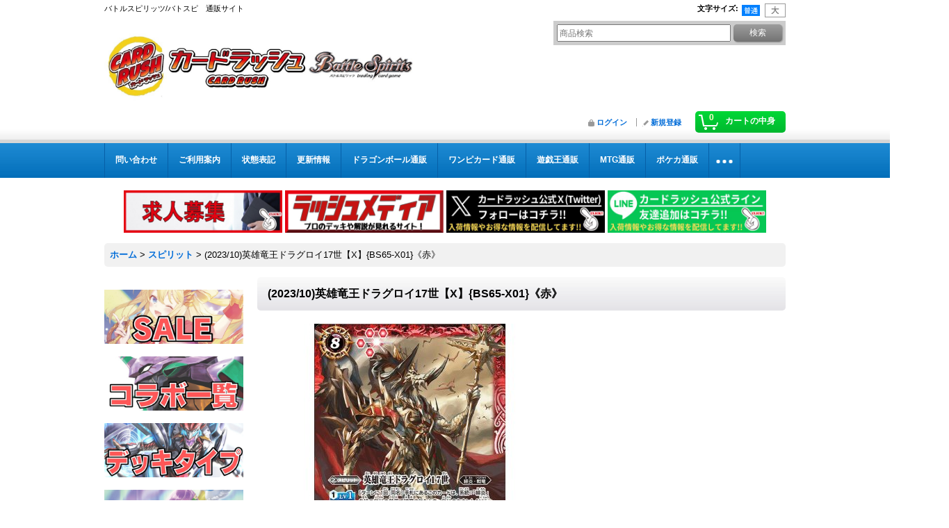

--- FILE ---
content_type: text/html; charset=UTF-8
request_url: https://www.cardrush-bs.jp/product/22200
body_size: 14798
content:
<!DOCTYPE html><html lang="ja">
<head prefix="og: http://ogp.me/ns# fb: http://ogp.me/ns/fb# product: http://ogp.me/ns/product#">
    <meta charset="utf-8" />
    <title>(2023/10)英雄竜王ドラグロイ17世【X】{BS65-X01}《赤》</title>
    <meta name="keywords" content="(2023/10)英雄竜王ドラグロイ17世【X】{BS65-X01}《赤》,バトルスピリッツ,バトスピ,bs" />
    <meta name="description" content="(2023/10)英雄竜王ドラグロイ17世【X】{BS65-X01}《赤》の販売ページです！バトスピ通販カードラッシュ！超超超激安販売中！" />
    <meta property="og:url" content="https://www.cardrush-bs.jp/product/22200" />
    <meta property="og:site_name" content="カードラッシュ[バトルスピリッツ]" />
    <meta property="og:title" content="(2023/10)英雄竜王ドラグロイ17世【X】{BS65-X01}《赤》" />
    <meta property="og:description" content="" />
    <meta property="og:type" content="product" />
    <meta property="og:image" content="https://www.cardrush-bs.jp/data/cardrush-bs/product/rush2023-08-21BS65-X01.jpg" />
    <meta property="product:price:amount" content="120" />
    <meta property="product:price:currency" content="JPY" />
    <meta property="product:product_link" content="https://www.cardrush-bs.jp/product/22200" />
    <meta name="twitter:card" content="summary_large_image">
    <meta name="thumbnail" content="https://www.cardrush-bs.jp/data/cardrush-bs/product/rush2023-08-21BS65-X01.jpg" />
    <link rel="alternate" type="application/rss+xml" title="RSS" href="https://www.cardrush-bs.jp/rss/rss.php" />
    <link rel="alternate" media="only screen and (max-width: 640px)" href="https://www.cardrush-bs.jp/phone/product/22200" />
    <link rel="canonical" href="https://www.cardrush-bs.jp/product/22200" />
    <link href="/res/layout001/style/public/font-awesome-4.7.0/css/font-awesome.min.css" rel="stylesheet" />
    <link href="https://www.cardrush-bs.jp/res/layout001/style/common.css?1698389121" rel="stylesheet" type="text/css" media="all" />
    <link href="https://www.cardrush-bs.jp/res/layout003/style/template.css?1811011534" rel="stylesheet" type="text/css" media="all" />
    <link href="https://www.cardrush-bs.jp/res/layout001/style/jquery.fancybox.css" rel="stylesheet" type="text/css" media="all" />
    <link href="https://www.cardrush-bs.jp/data/cardrush-bs/pc/20200316183819ce9981.css?1590127487" rel="stylesheet" type="text/css" media="all" />
    <script src="https://www.cardrush-bs.jp/res/layout003/js/public/jquery.js?v=420213"></script>
    <script src="https://www.cardrush-bs.jp/res/layout003/js/underscore.js?v=3"></script>
    <script src="https://www.cardrush-bs.jp/res/layout003/js/flipsnap.min.js"></script>
    <script src="https://www.cardrush-bs.jp/res/layout003/js/pack/ocnk-min.js?1625028332"></script>
    <script src="https://www.cardrush-bs.jp/res/layout003/js/pack/ranking-tab-min.js?1625028310"></script>
<!-- Google Tag Manager -->
<script>(function(w,d,s,l,i){w[l]=w[l]||[];w[l].push({'gtm.start':
new Date().getTime(),event:'gtm.js'});var f=d.getElementsByTagName(s)[0],
j=d.createElement(s),dl=l!='dataLayer'?'&l='+l:'';j.async=true;j.src=
'https://www.googletagmanager.com/gtm.js?id='+i+dl;f.parentNode.insertBefore(j,f);
})(window,document,'script','dataLayer','GTM-KZBDPC2');</script>
<!-- End Google Tag Manager -->

<link rel="shortcut icon" type="image/vnd.microsoft.icon" href="https://cardrush-bs.ocnk.net/data/cardrush-bs/image/favicon.ico">
<link rel="icon" type="image/vnd.microsoft.icon" href="https://cardrush-bs.ocnk.net/data/cardrush-bs/image/favicon.ico">
<link rel="apple-touch-icon" href="https://cardrush-bs.ocnk.net/data/cardrush-bs/image/apple-touch-icon-57x57.png">
<link rel="apple-touch-icon" href="https://cardrush-bs.ocnk.net/data/cardrush-bs/image/apple-touch-icon-60x60.png">
<link rel="apple-touch-icon" href="https://cardrush-bs.ocnk.net/data/cardrush-bs/image/apple-touch-icon-72x72.png">
<link rel="apple-touch-icon" href="https://cardrush-bs.ocnk.net/data/cardrush-bs/image/apple-touch-icon-76x76.png">
<link rel="apple-touch-icon" href="https://cardrush-bs.ocnk.net/data/cardrush-bs/image/apple-touch-icon-114x114.png">
<link rel="apple-touch-icon" href="https://cardrush-bs.ocnk.net/data/cardrush-bs/image/apple-touch-icon-120x120.png">
<link rel="apple-touch-icon" href="https://cardrush-bs.ocnk.net/data/cardrush-bs/image/apple-touch-icon-144x144.png">
<link rel="apple-touch-icon" href="https://cardrush-bs.ocnk.net/data/cardrush-bs/image/apple-touch-icon-152x152.png">
<link rel="apple-touch-icon" href="https://cardrush-bs.ocnk.net/data/cardrush-bs/image/apple-touch-icon-180x180.png">
<link rel="icon" type="image/png" href="https://cardrush-bs.ocnk.net/data/cardrush-bs/image/android-chrome-192x192.png">
<link rel="icon" type="image/png" href="https://cardrush-bs.ocnk.net/data/cardrush-bs/image/icon-48x48.png">
<link rel="icon" type="image/png" href="https://cardrush-bs.ocnk.net/data/cardrush-bs/image/icon-96x96.png">
<link rel="icon" type="image/png" href="https://cardrush-bs.ocnk.net/data/cardrush-bs/image/icon-160x160.png">
<link rel="icon" type="image/png" href="https://cardrush-bs.ocnk.net/data/cardrush-bs/image/icon-196x196.png">
<link rel="icon" type="image/png" href="https://cardrush-bs.ocnk.net/data/cardrush-bs/image/icon-16x16.png">
<link rel="icon" type="image/png" href="https://cardrush-bs.ocnk.net/data/cardrush-bs/image/icon-32x32.png">
<meta name="msapplication-TileColor">
<meta name="msapplication-TileImage">

<!--検索：サイトジェネラル＆ディスプレイ：サイトジェネラル -->

<script async src="https://s.yimg.jp/images/listing/tool/cv/ytag.js"></script>
<script>
window.yjDataLayer = window.yjDataLayer || [];
function ytag() { yjDataLayer.push(arguments); }
ytag({"type":"ycl_cookie","config":{"ycl_use_non_cookie_storage":true}});
</script>

<!--検索：リマケ用サイトジェネラル -->

<script async src="https://s.yimg.jp/images/listing/tool/cv/ytag.js"></script>
<script>
window.yjDataLayer = window.yjDataLayer || [];
function ytag() { yjDataLayer.push(arguments); }
ytag({
  "type":"yjad_retargeting",
  "config":{
    "yahoo_retargeting_id": "3J8CFXU0BG",
    "yahoo_retargeting_label": "",
    "yahoo_retargeting_page_type": "",
    "yahoo_retargeting_items":[
      {item_id: '', category_id: '', price: '', quantity: ''}
    ]
  }
});
</script>


<!--検索リマケ-->

<script async src="https://s.yimg.jp/images/listing/tool/cv/ytag.js"></script>
<script>
window.yjDataLayer = window.yjDataLayer || [];
function ytag() { yjDataLayer.push(arguments); }
ytag({
  "type":"yss_retargeting",
  "config": {
    "yahoo_ss_retargeting_id": "1001238614",
    "yahoo_sstag_custom_params": {
    }
  }
});
</script>


<!-- LINE Tag Base Code -->
<!-- Do Not Modify -->
<script>
(function(g,d,o){
  g._ltq=g._ltq||[];g._lt=g._lt||function(){g._ltq.push(arguments)};
  var h=location.protocol==='https:'?'https://d.line-scdn.net':'http://d.line-cdn.net';
  var s=d.createElement('script');s.async=1;
  s.src=o||h+'/n/line_tag/public/release/v1/lt.js';
  var t=d.getElementsByTagName('script')[0];t.parentNode.insertBefore(s,t);
    })(window, document);
_lt('init', {
  customerType: 'account',
  tagId: 'bd3345d0-ff61-4cd8-befc-810054b79bde'
});
_lt('send', 'pv', ['bd3345d0-ff61-4cd8-befc-810054b79bde']);
</script>
<noscript>
  <img height="1" width="1" style="display:none"
       src="https://tr.line.me/tag.gif?c_t=lap&t_id=bd3345d0-ff61-4cd8-befc-810054b79bde&e=pv&noscript=1" />
</noscript>
<!-- End LINE Tag Base Code -->

<script async src="https://www.googletagmanager.com/gtag/js?id=G-5CJZQ1G9Z1"></script>
<script>
  window.dataLayer = window.dataLayer || [];
  function gtag(){dataLayer.push(arguments);}
  gtag('js', new Date());
  gtag('config', 'G-5CJZQ1G9Z1');
  gtag('config', 'AW-580569651');
</script>

</head>

<body class="detail_page_body category13_detail_page_body detail_group315 detail_group274" id="detail_page_22200">
<div id="container" class="jpn_version visitor">
<div id="inner_container"> 

    <header role="banner">
        <div id="header_container">
            <div id="header">

                <div id="inner_header">

                    <div id="header_top" class="fix_center clearfix">
                        <div id="copy" class="header_top_800">
バトルスピリッツ/バトスピ　通販サイト
                        </div>
                        <div id="header_font_setting">
                            <div class="font_setting">
                                <span class="set_font_title">文字サイズ<span class="colon">:</span></span>
                                <span class="set_font_normal"></span><span class="set_font_large"></span>
                            </div>
                        </div>
                    </div>

                    <div id="header_middle" class="fix_center clearfix">
                        <div id="shoptext">
<a href="https://www.cardrush-bs.jp/"><img src="https://www.cardrush-bs.jp/data/cardrush-bs/image/messageImage_1587618960074.jpg" alt="カードラッシュ　CARD RUSH　Battle Spirits 販売" width="530" height=""></a>
                        </div>
                        <div id="search" itemscope="itemscope" itemtype="http://schema.org/WebSite">
                            <meta itemprop="url" content="https://www.cardrush-bs.jp" />
                            <form class="search_form" method="get" action="https://www.cardrush-bs.jp/product-list" role="search" itemprop="potentialAction" itemscope="itemscope" itemtype="http://schema.org/SearchAction">
                                <meta itemprop="target" content="https://www.cardrush-bs.jp/product-list/?keyword={keyword}" />
                                <input type="search" class="largesize searchform" name="keyword" value="" placeholder="商品検索" itemprop="query-input" />
                                <span class="global_btn"><input type="submit" class="searchinput btn_size_small btn_color_common" name="Submit" value="検索" /></span>
                            </form>
                        </div>
                    </div>

                    <div id="header_bottom" class="fix_center clearfix">
                        <div id="carttop">
                            <div class="shopping_cart_button has_cart_popup" data-empty-text="">
                                <div class="cartbtn">
                                    <a href="https://www.cardrush-bs.jp/cart">
                                        <span class="cartquantity">0</span>
                                        <span class="cartbtn_text">カートの中身</span>
                                    </a>
                                </div>
                            </div>
                        </div>

                        <div class="signin guestmember">
                            <div class="signin_box">
                                <ul>
                                    <li class="signin_top">
                                        <a href="https://www.cardrush-bs.jp/member-login" class="secure_link">ログイン</a>
                                    </li>
                                    <li class="register_top">
                                        <a href="https://www.cardrush-bs.jp/register" class="secure_link">新規登録</a>
                                    </li>
                                </ul>
                            </div>
                        </div>
                    </div>

                </div>

                <nav role="navigation">
                    <div id="header_navigation">
                        <div id="globalnavi" class="clearfix" data-drilldown="off">
                            <ul class="fix_center clearfix pre_load_nav dropdown">
                                <li class="header_nav h_inquiry posleft">
                                    <a href="https://www.cardrush-bs.jp/contact" class="nav_link secure_link"><span class="nav_box">問い合わせ</span></a>
                                </li>
                                <li class="header_nav h_help">
                                    <a href="https://www.cardrush-bs.jp/help" class="nav_link"><span class="nav_box">ご利用案内</span></a>
                                </li>
                                <li class="header_nav h_page_6">
                                    <a href="https://www.cardrush-bs.jp/page/6" class="nav_link"><span class="nav_box">状態表記</span></a>
                                </li>
                                <li class="header_nav h_news">
                                    <a href="https://www.cardrush-bs.jp/news" class="nav_link"><span class="nav_box">更新情報</span></a>
                                </li>
                                <li class="header_nav h_link_item_14">
                                    <a href="https://www.cardrush-db.jp/" class="nav_link"><span class="nav_box">ドラゴンボール通販</span></a>
                                </li>
                                <li class="header_nav h_link_item_8">
                                    <a href="https://www.cardrush-op.jp/" class="nav_link"><span class="nav_box">ワンピカード通販</span></a>
                                </li>
                                <li class="header_nav h_link_item_1">
                                    <a href="https://www.cardrush.jp/" class="nav_link"><span class="nav_box">遊戯王通販</span></a>
                                </li>
                                <li class="header_nav h_link_item_2">
                                    <a href="https://www.cardrush-mtg.jp/" class="nav_link"><span class="nav_box">MTG通販</span></a>
                                </li>
                                <li class="header_nav h_link_item_3">
                                    <a href="https://www.cardrush-pokemon.jp/" class="nav_link"><span class="nav_box">ポケカ通販</span></a>
                                </li>
                                <li class="header_nav h_link_item_4">
                                    <a href="https://www.cardrush-dm.jp/" class="nav_link"><span class="nav_box">デュエマ通販</span></a>
                                </li>
                                <li class="header_nav h_link_item_5">
                                    <a href="https://www.cardrush-vanguard.jp/" class="nav_link"><span class="nav_box">ヴァンガ通販</span></a>
                                </li>
                                <li class="header_nav h_link_item_6">
                                    <a href="https://www.cardrush-digimon.jp/" class="nav_link"><span class="nav_box">デジカ通販</span></a>
                                </li>
                                <li class="header_nav h_link_item_7">
                                    <a href="https://www.cardrush-sv.jp/" class="nav_link"><span class="nav_box">シャドバ通販</span></a>
                                </li>
                                <li class="header_nav h_page_8">
                                    <a href="https://www.cardrush-bs.jp/page/8" class="nav_link"><span class="nav_box">店頭受取について</span></a>
                                </li>
                                <li class="header_nav h_category">
                                    <div class="header_category">
                                        <a href="javascript:void(0);" class="nav_link"><span class="nav_box">商品カテゴリ一覧</span></a>
                                    </div>
                                    <ul class="sub_menu">
                                        <li class="all_items">
                                            <div class="sub_menu_button">
                                                <a href="https://www.cardrush-bs.jp/product-list" class="item_list_link">全商品</a>
                                            </div>
                                        </li>
                                        <li class="h_maincategory13">
                                            <div class="sub_menu_button">
                                                <!-- one.content: スピリット -->
                                                <a href="https://www.cardrush-bs.jp/product-list/13" class="item_list_link">
                                                                                                        <span class="nav_text">スピリット</span>
                                                </a>
                                            </div>
                                        </li>
                                        <li class="h_maincategory14">
                                            <div class="sub_menu_button">
                                                <!-- one.content: マジック -->
                                                <a href="https://www.cardrush-bs.jp/product-list/14" class="item_list_link">
                                                                                                        <span class="nav_text">マジック</span>
                                                </a>
                                            </div>
                                        </li>
                                        <li class="h_maincategory15">
                                            <div class="sub_menu_button">
                                                <!-- one.content: アルティメット -->
                                                <a href="https://www.cardrush-bs.jp/product-list/15" class="item_list_link">
                                                                                                        <span class="nav_text">アルティメット</span>
                                                </a>
                                            </div>
                                        </li>
                                        <li class="h_maincategory16">
                                            <div class="sub_menu_button">
                                                <!-- one.content: ネクサス -->
                                                <a href="https://www.cardrush-bs.jp/product-list/16" class="item_list_link">
                                                                                                        <span class="nav_text">ネクサス</span>
                                                </a>
                                            </div>
                                        </li>
                                        <li class="h_maincategory17">
                                            <div class="sub_menu_button">
                                                <!-- one.content: ブレイヴ -->
                                                <a href="https://www.cardrush-bs.jp/product-list/17" class="item_list_link">
                                                                                                        <span class="nav_text">ブレイヴ</span>
                                                </a>
                                            </div>
                                        </li>
                                        <li class="h_maincategory18">
                                            <div class="sub_menu_button">
                                                <!-- one.content: サプライ -->
                                                <a href="https://www.cardrush-bs.jp/product-list/18" class="item_list_link">
                                                                                                        <span class="nav_text">サプライ</span>
                                                </a>
                                            </div>
                                        </li>
                                        <li class="h_maincategory24">
                                            <div class="sub_menu_button">
                                                <!-- one.content: 未開封商品 -->
                                                <a href="https://www.cardrush-bs.jp/product-list/24" class="item_list_link">
                                                                                                        <span class="nav_text">未開封商品</span>
                                                </a>
                                            </div>
                                        </li>
                                        <li class="h_maincategory25">
                                            <div class="sub_menu_button">
                                                <!-- one.content: デッキ販売 -->
                                                <a href="https://www.cardrush-bs.jp/product-list/25" class="item_list_link">
                                                                                                        <span class="nav_text">デッキ販売</span>
                                                </a>
                                            </div>
                                        </li>
                                        <li class="h_maincategory26">
                                            <div class="sub_menu_button">
                                                <!-- one.content: 初利用の方限定商品 -->
                                                <a href="https://www.cardrush-bs.jp/product-list/26" class="item_list_link">
                                                                                                        <span class="nav_text">初利用の方限定商品</span>
                                                </a>
                                            </div>
                                        </li>
                                        <li class="h_maincategory27">
                                            <div class="sub_menu_button">
                                                <!-- one.content: その他 -->
                                                <a href="https://www.cardrush-bs.jp/product-list/27" class="item_list_link">
                                                                                                        <span class="nav_text">その他</span>
                                                </a>
                                            </div>
                                        </li>
                                        <li class="h_maincategory28">
                                            <div class="sub_menu_button">
                                                <!-- one.content: 契約スピリット -->
                                                <a href="https://www.cardrush-bs.jp/product-list/28" class="item_list_link">
                                                                                                        <span class="nav_text">契約スピリット</span>
                                                </a>
                                            </div>
                                        </li>
                                        <li class="h_maincategory29">
                                            <div class="sub_menu_button">
                                                <!-- one.content: 契約アルティメット -->
                                                <a href="https://www.cardrush-bs.jp/product-list/29" class="item_list_link">
                                                                                                        <span class="nav_text">契約アルティメット</span>
                                                </a>
                                            </div>
                                        </li>
                                        <li class="h_maincategory30">
                                            <div class="sub_menu_button">
                                                <!-- one.content: 3コン販売 -->
                                                <a href="https://www.cardrush-bs.jp/product-list/30" class="item_list_link">
                                                                                                        <span class="nav_text">3コン販売</span>
                                                </a>
                                            </div>
                                        </li>
                                        <li class="h_maincategory32">
                                            <div class="sub_menu_button">
                                                <!-- one.content: 契約ネクサス -->
                                                <a href="https://www.cardrush-bs.jp/product-list/32" class="item_list_link">
                                                                                                        <span class="nav_text">契約ネクサス</span>
                                                </a>
                                            </div>
                                        </li>
                                        <li class="h_maincategory33 posbottom">
                                            <div class="sub_menu_button">
                                                <!-- one.content: トークンスピリット -->
                                                <a href="https://www.cardrush-bs.jp/product-list/33" class="item_list_link">
                                                                                                        <span class="nav_text">トークンスピリット</span>
                                                </a>
                                            </div>
                                        </li>
                                    </ul>
                                </li>
                                <li class="header_nav h_group posright">
                                    <div class="header_group">
                                        <a href="javascript:void(0);" class="nav_link"><span class="nav_box">新弾特集</span></a>
                                    </div>
                                    <ul class="sub_menu">
                                        <li class="h_group368">
                                            <a href="https://www.cardrush-bs.jp/product-group/368" class="item_list_link">
                                                                                                <span class="nav_text">[BSC50] アニメブースター RESONATING STARS</span>
                                            </a>
                                        </li>
                                        <li class="h_group363">
                                            <a href="https://www.cardrush-bs.jp/product-group/363" class="item_list_link">
                                                                                                <span class="nav_text">[BS74] 契約編:環 第3章 覇極来臨</span>
                                            </a>
                                        </li>
                                        <li class="h_group361">
                                            <a href="https://www.cardrush-bs.jp/product-group/361" class="item_list_link">
                                                                                                <span class="nav_text">[BSC49] ドリームブースター 巡る星々</span>
                                            </a>
                                        </li>
                                        <li class="h_group360">
                                            <a href="https://www.cardrush-bs.jp/product-group/360" class="item_list_link">
                                                                                                <span class="nav_text">[BS73] 契約編:環 第2章 天地転世</span>
                                            </a>
                                        </li>
                                        <li class="h_group359">
                                            <a href="https://www.cardrush-bs.jp/product-group/359" class="item_list_link">
                                                                                                <span class="nav_text">[BSC48] アニメブースター バーニングレガシー</span>
                                            </a>
                                        </li>
                                        <li class="h_group355">
                                            <a href="https://www.cardrush-bs.jp/product-group/355" class="item_list_link">
                                                                                                <span class="nav_text">[BS72] 契約編:環 第1章 廻帰再醒</span>
                                            </a>
                                        </li>
                                        <li class="h_group342">
                                            <a href="https://www.cardrush-bs.jp/product-group/342" class="item_list_link">
                                                                                                <span class="nav_text">[BS71] 契約編:真 第4章 神王の帰還</span>
                                            </a>
                                        </li>
                                        <li class="h_group337">
                                            <a href="https://www.cardrush-bs.jp/product-group/337" class="item_list_link">
                                                                                                <span class="nav_text">[BS70] 契約編:真 第3章 全天の覇神</span>
                                            </a>
                                        </li>
                                        <li class="h_group319">
                                            <a href="https://www.cardrush-bs.jp/product-group/319" class="item_list_link">
                                                                                                <span class="nav_text">[BS69]契約編：真 第2章：原初の襲来</span>
                                            </a>
                                        </li>
                                        <li class="h_group295">
                                            <a href="https://www.cardrush-bs.jp/product-group/295" class="item_list_link">
                                                                                                <span class="nav_text">[BS68] 契約編:真 第1章 神々の戦い</span>
                                            </a>
                                        </li>
                                        <li class="h_group290">
                                            <a href="https://www.cardrush-bs.jp/product-group/290" class="item_list_link">
                                                                                                <span class="nav_text">[BS67]契約編：界 第4章：界導</span>
                                            </a>
                                        </li>
                                        <li class="h_group282">
                                            <a href="https://www.cardrush-bs.jp/product-group/282" class="item_list_link">
                                                                                                <span class="nav_text">[BS66]契約編:界 第3章 紡約</span>
                                            </a>
                                        </li>
                                        <li class="h_group274">
                                            <a href="https://www.cardrush-bs.jp/product-group/274" class="item_list_link">
                                                                                                <span class="nav_text">[BS65]契約編:界 第2章 極争</span>
                                            </a>
                                        </li>
                                        <li class="h_group268">
                                            <a href="https://www.cardrush-bs.jp/product-group/268" class="item_list_link">
                                                                                                <span class="nav_text">[BS64]契約編：界 第1章：閃刃</span>
                                            </a>
                                        </li>
                                        <li class="h_group356">
                                            <a href="https://www.cardrush-bs.jp/product-group/356" class="item_list_link">
                                                                                                <span class="nav_text">[BSC47] テーマブースター REBIRTH OF LEGENDS</span>
                                            </a>
                                        </li>
                                        <li class="h_group347">
                                            <a href="https://www.cardrush-bs.jp/product-group/347" class="item_list_link">
                                                                                                <span class="nav_text">[BSC46] ディーバブースター 10thアフターパーティ</span>
                                            </a>
                                        </li>
                                        <li class="h_group354">
                                            <a href="https://www.cardrush-bs.jp/product-group/354" class="item_list_link">
                                                                                                <span class="nav_text">[CB34] コラボブースター 仮面ライダー 善悪の選択</span>
                                            </a>
                                        </li>
                                        <li class="h_group343">
                                            <a href="https://www.cardrush-bs.jp/product-group/343" class="item_list_link">
                                                                                                <span class="nav_text">[CB33] コラボブースター ペルソナ３ リロード</span>
                                            </a>
                                        </li>
                                        <li class="h_group339">
                                            <a href="https://www.cardrush-bs.jp/product-group/339" class="item_list_link">
                                                                                                <span class="nav_text">[CB32] コラボブースター ウルトラマン イマジネーションパワー</span>
                                            </a>
                                        </li>
                                        <li class="h_group326">
                                            <a href="https://www.cardrush-bs.jp/product-group/326" class="item_list_link">
                                                                                                <span class="nav_text">[CB31] コラボブースター 仮面ライダー Exceed the limit</span>
                                            </a>
                                        </li>
                                        <li class="h_group293">
                                            <a href="https://www.cardrush-bs.jp/product-group/293" class="item_list_link">
                                                                                                <span class="nav_text">[CB30]コラボブースター 仮面ライダー 〜神秘なる願い〜</span>
                                            </a>
                                        </li>
                                        <li class="h_group367">
                                            <a href="https://www.cardrush-bs.jp/product-group/367" class="item_list_link">
                                                                                                <span class="nav_text">プレミアムカードコレクション三賢神</span>
                                            </a>
                                        </li>
                                    </ul>
                                </li>
                            </ul>
                        </div>
                    </div>
                </nav>

            </div>        </div>
    </header>
    <div id="contents_top">
        <div class="fix_center" id="inner_contents_top">
<br>
		<p style="text-align: center;">

<a href="https://corp.cardrush.co.jp/recruit" target="_blank"><img src="https://www.cardrush.jp/data/cardrush/image/bana2021rec.jpg" alt="求人募集" width="228" height="61" /></a>

<a href="https://cardrush-media.com/bs-post/" target="_blank"><img src="https://www.cardrush-pokemon.jp/data/cardrushpokemon/image/medexia.png" alt="ラッシュメディア" width="228" height="61" /></a>


<a href="https://twitter.com/cardrush_online?ref_src=twsrc%5Etfw" target="_blank"><img src="https://www.cardrush-pokemon.jp/data/cardrushpokemon/image/Xfollow.jpg" alt="LINE" alt="Twitter" width="228" height="61" /></a>

<a href="https://s.lmes.jp/landing-qr/2003936199-go97Vwrn?uLand=4Ksh2m"><img src="https://www.cardrush-pokemon.jp/data/cardrushpokemon/image/LINEfollow.jpg" alt="LINE" width="228" height="61" /></a>



		</p>
        </div>
    </div>

    <div id="contents">
        <div id="inner_contents" class="fix_center clearfix">

<div id="pan">
    <ol class="breadcrumb_list" itemscope itemtype="https://schema.org/BreadcrumbList">
        <li class="breadcrumb_nav pannavi1" itemprop="itemListElement" itemscope itemtype="https://schema.org/ListItem">
            <a href="https://www.cardrush-bs.jp/" itemprop="item">
                <span class="breadcrumb_text" itemprop="name">ホーム</span>
            </a>
            <meta itemprop="position" content="1">
        </li>
        <li class="breadcrumb_nav pannavi2" itemprop="itemListElement" itemscope itemtype="https://schema.org/ListItem">
            <span class="gt">&gt;</span>
            <a href="https://www.cardrush-bs.jp/product-list/13" itemprop="item" class="item_list_link">
                <span class="breadcrumb_text" itemprop="name">スピリット</span>
            </a>
            <meta itemprop="position" content="2">
        </li>
        <li class="breadcrumb_nav" itemprop="itemListElement" itemscope itemtype="https://schema.org/ListItem">
            <span class="gt">&gt;</span>
                <span class="thispage" itemprop="name">(2023/10)英雄竜王ドラグロイ17世【X】{BS65-X01}《赤》</span>
            <meta itemprop="position" content="3">
        </li>
    </ol>
</div>

            <div id="leftcol" class="side_col" role="complementary">


                <div class="side_box freearea_box" data-free="c5">
<p>&nbsp;</p>
<a href="https://www.cardrush-bs.jp/product-group/327"><img src="https://www.cardrush-bs.jp/data/cardrush-bs/image/20200904_2cc984.jpg" alt="SALE" ></a>

<p>&nbsp;</p>
<a href="https://www.cardrush-bs.jp/page/27"><img src="https://www.cardrush-bs.jp/data/cardrush-bs/image/20200904_5c8fd9.jpg" alt="コラボ一覧" ></a>

<p>&nbsp;</p>
<a href="https://www.cardrush-bs.jp/page/28"><img src="https://www.cardrush-bs.jp/data/cardrush-bs/image/20200904_aead8d.jpg" alt="デッキタイプ" ></a>

<p>&nbsp;</p>
<a href="https://www.cardrush-bs.jp/product-group/203"><img src="https://www.cardrush-bs.jp/data/cardrush-bs/image/BSDEKI.jpg" alt="デッキ＆パーツ" ></a>

<p>&nbsp;</p>
<a href="https://www.cardrush-bs.jp/product-group/122"><img src="https://www.cardrush-bs.jp/data/cardrush-bs/image/20200904_744acb.jpg" alt="傷アリ特価" ></a>


<p>&nbsp;</p>
<a href="https://www.cardrush-bs.jp/product-list/24"><img src="https://www.cardrush-bs.jp/data/cardrush-bs/image/bsmikaihu.jpg" alt="未開封商品" ></a>

<p>&nbsp;</p>
<a href="https://www.cardrush-bs.jp/page/49"><img src="https://www.cardrush-bs.jp/data/cardrush-bs/image/BSSAP1.jpg" alt="サプライ" ></a>


<p>&nbsp;</p>
                </div>
                                                                                                                                                                                                                                                                                                                                                                                                                                                                                                                                                                                                                                                                                                                                                                                                                                                                                                                                                                                                                                                                                                                                                                                                                                                                                                                                                                                                                                                                                                                                                                                                                                                                                                                                                                                                                                                                                                                                                                                                                                                                                                                                                                                                                                                                                                                                                                                                                                                                                                                                                                                                                                                                                                                                                                                                                                                                                                                                                                                                                                                                                                                                                                                                                                                                                                                                                                                                                                                                                                                                                                                                                                                                                                                                                                                                                                                                                                                                                                                                                                                                                                                                                                                                                                                                                                                                                                                                                                                                                                                                                                                                                                                                                                                                                                                                                                                                                                                                                                                                                                                                                                                                                                                                                                                                                                                                                                                                                                                                                                                                                                                                                                                                                                                                                                                                                                                                                                                                                                                                                                                                                                                                                                                                                                                                                                                                                                                                                                                                                                                                                                                                                                                                                                                                                                                                                                                                                                                                                                                                                                                                                                                                                                                                                                                                                                                                                                                                                                                                                                                                                                                                                                                                                                                                                                                                                                                                                                                                                                                                                                                                                                                                                                                                                                                                                                                                                                                                                                                                                                                                                                                                                                                                                                                                                                                                                                                                                                                                                                                                                                                                                                                                                                                                                                                                                                                                                                                                                                                                                                                                                                                                                                                                                                                                                                                                                                                                                                                                                                                                                                                                                                                                                                                                                                                                                                                                                                                                                                                                                                                                                                                                                                                                                                                                                                                                                                                                                                                                                                                                                                                                                                                                                                                                                                                                                                                                                                                                                                                                                                                                                                                                                                                                                                                                                                                                                                                                                                                                                                                                                                                                                                                                                                                                                                                                                                                                                                                                                                                                                                                                    <section>
                    <div class="side_box pickupcategory">
                        <div class="section_title">
                            <h2>新弾特集</h2>
                        </div>
                        <ul class="side_contents pickupcategory_list">
                            <li class="pickupcategory368">
                                <a href="https://www.cardrush-bs.jp/product-group/368" class="item_list_link">
                                                                        <span class="nav_text">[BSC50] アニメブースター RESONATING STARS</span>
                                </a>
                            </li>
                            <li class="pickupcategory363">
                                <a href="https://www.cardrush-bs.jp/product-group/363" class="item_list_link">
                                                                        <span class="nav_text">[BS74] 契約編:環 第3章 覇極来臨</span>
                                </a>
                            </li>
                            <li class="pickupcategory361">
                                <a href="https://www.cardrush-bs.jp/product-group/361" class="item_list_link">
                                                                        <span class="nav_text">[BSC49] ドリームブースター 巡る星々</span>
                                </a>
                            </li>
                            <li class="pickupcategory360">
                                <a href="https://www.cardrush-bs.jp/product-group/360" class="item_list_link">
                                                                        <span class="nav_text">[BS73] 契約編:環 第2章 天地転世</span>
                                </a>
                            </li>
                            <li class="pickupcategory359">
                                <a href="https://www.cardrush-bs.jp/product-group/359" class="item_list_link">
                                                                        <span class="nav_text">[BSC48] アニメブースター バーニングレガシー</span>
                                </a>
                            </li>
                            <li class="pickupcategory355">
                                <a href="https://www.cardrush-bs.jp/product-group/355" class="item_list_link">
                                                                        <span class="nav_text">[BS72] 契約編:環 第1章 廻帰再醒</span>
                                </a>
                            </li>
                            <li class="pickupcategory342">
                                <a href="https://www.cardrush-bs.jp/product-group/342" class="item_list_link">
                                                                        <span class="nav_text">[BS71] 契約編:真 第4章 神王の帰還</span>
                                </a>
                            </li>
                            <li class="pickupcategory337">
                                <a href="https://www.cardrush-bs.jp/product-group/337" class="item_list_link">
                                                                        <span class="nav_text">[BS70] 契約編:真 第3章 全天の覇神</span>
                                </a>
                            </li>
                            <li class="pickupcategory319">
                                <a href="https://www.cardrush-bs.jp/product-group/319" class="item_list_link">
                                                                        <span class="nav_text">[BS69]契約編：真 第2章：原初の襲来</span>
                                </a>
                            </li>
                            <li class="pickupcategory295">
                                <a href="https://www.cardrush-bs.jp/product-group/295" class="item_list_link">
                                                                        <span class="nav_text">[BS68] 契約編:真 第1章 神々の戦い</span>
                                </a>
                            </li>
                            <li class="pickupcategory290">
                                <a href="https://www.cardrush-bs.jp/product-group/290" class="item_list_link">
                                                                        <span class="nav_text">[BS67]契約編：界 第4章：界導</span>
                                </a>
                            </li>
                            <li class="pickupcategory282">
                                <a href="https://www.cardrush-bs.jp/product-group/282" class="item_list_link">
                                                                        <span class="nav_text">[BS66]契約編:界 第3章 紡約</span>
                                </a>
                            </li>
                            <li class="pickupcategory274">
                                <a href="https://www.cardrush-bs.jp/product-group/274" class="item_list_link">
                                                                        <span class="nav_text">[BS65]契約編:界 第2章 極争</span>
                                </a>
                            </li>
                            <li class="pickupcategory268">
                                <a href="https://www.cardrush-bs.jp/product-group/268" class="item_list_link">
                                                                        <span class="nav_text">[BS64]契約編：界 第1章：閃刃</span>
                                </a>
                            </li>
                            <li class="pickupcategory356">
                                <a href="https://www.cardrush-bs.jp/product-group/356" class="item_list_link">
                                                                        <span class="nav_text">[BSC47] テーマブースター REBIRTH OF LEGENDS</span>
                                </a>
                            </li>
                            <li class="pickupcategory347">
                                <a href="https://www.cardrush-bs.jp/product-group/347" class="item_list_link">
                                                                        <span class="nav_text">[BSC46] ディーバブースター 10thアフターパーティ</span>
                                </a>
                            </li>
                            <li class="pickupcategory354">
                                <a href="https://www.cardrush-bs.jp/product-group/354" class="item_list_link">
                                                                        <span class="nav_text">[CB34] コラボブースター 仮面ライダー 善悪の選択</span>
                                </a>
                            </li>
                            <li class="pickupcategory343">
                                <a href="https://www.cardrush-bs.jp/product-group/343" class="item_list_link">
                                                                        <span class="nav_text">[CB33] コラボブースター ペルソナ３ リロード</span>
                                </a>
                            </li>
                            <li class="pickupcategory339">
                                <a href="https://www.cardrush-bs.jp/product-group/339" class="item_list_link">
                                                                        <span class="nav_text">[CB32] コラボブースター ウルトラマン イマジネーションパワー</span>
                                </a>
                            </li>
                            <li class="pickupcategory326">
                                <a href="https://www.cardrush-bs.jp/product-group/326" class="item_list_link">
                                                                        <span class="nav_text">[CB31] コラボブースター 仮面ライダー Exceed the limit</span>
                                </a>
                            </li>
                            <li class="pickupcategory293">
                                <a href="https://www.cardrush-bs.jp/product-group/293" class="item_list_link">
                                                                        <span class="nav_text">[CB30]コラボブースター 仮面ライダー 〜神秘なる願い〜</span>
                                </a>
                            </li>
                            <li class="pickupcategory367">
                                <a href="https://www.cardrush-bs.jp/product-group/367" class="item_list_link">
                                                                        <span class="nav_text">プレミアムカードコレクション三賢神</span>
                                </a>
                            </li>
                        </ul>
                    </div>
                </section>

                <div class="side_box freearea_box" data-free="c3">
<font size=2><b><font color=#ff0000><b>         <img src="https://www.cardrush-dm.jp/data/cardrush-dm/product/twiaicon.jpg"alt="Twitter" width="50px" height="50px"></b></font></b></font>

<a class="twitter-timeline" data-height="520" href="https://twitter.com/cardrush_online?ref_src=twsrc%5Etfw">Tweets by cardrush_online</a> <script async src="https://platform.twitter.com/widgets.js" charset="utf-8"></script>
                </div>
                <div class="side_box globalnavi_side side_freepage_list">
                    <ul class="side_contents navi_list">
                        <li class="side_navi freepage1">
                            <a href="https://www.cardrush-bs.jp/page/1">遊戯王通販</a>
                        </li>
                        <li class="side_navi freepage2">
                            <a href="https://www.cardrush-bs.jp/page/2">MTG通販</a>
                        </li>
                        <li class="side_navi freepage3">
                            <a href="https://www.cardrush-bs.jp/page/3">デュエマ通販</a>
                        </li>
                        <li class="side_navi freepage4">
                            <a href="https://www.cardrush-bs.jp/page/4">ヴァンガード通販</a>
                        </li>
                        <li class="side_navi freepage5">
                            <a href="https://www.cardrush-bs.jp/page/5">ポケモンカード通販</a>
                        </li>
                        <li class="side_navi freepage48">
                            <a href="https://www.cardrush-bs.jp/page/48">デジモンカード通販</a>
                        </li>
                        <li class="side_navi freepage50">
                            <a href="https://www.cardrush-bs.jp/page/50">シャドウバース通販</a>
                        </li>
                        <li class="side_navi freepage6">
                            <a href="https://www.cardrush-bs.jp/page/6">状態表記</a>
                        </li>
                        <li class="side_navi freepage7">
                            <a href="https://www.cardrush-bs.jp/page/7">【初回購入の方限定】返品・返金制度について</a>
                        </li>
                        <li class="side_navi freepage8">
                            <a href="https://www.cardrush-bs.jp/page/8">店頭受取について</a>
                        </li>
                        <li class="side_navi freepage9">
                            <a href="https://www.cardrush-bs.jp/page/9">店舗案内</a>
                        </li>
                        <li class="side_navi freepage11">
                            <a href="https://www.cardrush-bs.jp/page/11">プライバシーポリシー</a>
                        </li>
                        <li class="side_navi freepage22">
                            <a href="https://www.cardrush-bs.jp/page/22">カードの梱包方法について</a>
                        </li>
                        <li class="side_navi freepage52">
                            <a href="https://www.cardrush-bs.jp/page/52">よくあるご質問</a>
                        </li>
                        <li class="side_navi freepage53 posbottom">
                            <a href="https://www.cardrush-bs.jp/page/53">いたずら注文、なりすまし注文について</a>
                        </li>
                    </ul>
                </div>

                <div class="side_box globalnavi_side side_menu_list">
                    <ul class="side_contents navi_list">
                        <li class="side_navi s_legal">
                            <a href="https://www.cardrush-bs.jp/info">特定商取引法表示</a>
                        </li>
                        <li class="side_navi s_help">
                            <a href="https://www.cardrush-bs.jp/help">ご利用案内</a>
                        </li>
                        <li class="side_navi s_inquiry posbottom">
                            <a href="https://www.cardrush-bs.jp/contact" class="secure_link">問い合わせ</a>
                        </li>
                    </ul>
                </div>

                <aside>
                    <div class="side_box side_banner">
                        <div class="banner_box ssl_banner">
                            <img src="https://www.cardrush-bs.jp/res/layout003/img/all/ssl.gif" data-x2="https://www.cardrush-bs.jp/res/layout003/img/all/ssl_x2.gif" alt="SSL" width="115" height="55" />
                        </div>
                    </div>
                </aside>

            </div>


            <div id="maincol2" role="main">
                <div id="main_container">
                    <article>
                        <div class="page_box itemdetail">


                            <div class="page_title">
                                <h1 class="detail_page_title">
                                    <span class="goods_name">(2023/10)英雄竜王ドラグロイ17世【X】{BS65-X01}《赤》</span>
                                    <span class="model_number_info model_number" id="h_m_number"><span class="bracket">[</span><span class="model_number_value">エイユウリュウオウドラグロイ17セイ</span><span class="bracket">]</span></span>
                                </h1>
                            </div>

                            <div class="page_contents detail_contents">
                                <div class="inner_page_contents">



<div class="layout400 clearfix">

    <div class="main_photo_slide standard_slide">
        <div class="swipe_list" data-autoplay="off" data-cols="1" data-start="1" data-adjustment="min" data-current="current" data-padding="0" data-duration="350" data-pointer=".thumbnail li" data-event="mouseover" data-fade-in-fade-out="off" data-async="on">
            <div class="detail_item_photo use_thumbnail_pointer">
                <div class="list_item_table col1">
                    <ul class="list_item_row">
                        <li class="list_item_cell">
                            <div class="global_photo">
                                <a href="https://www.cardrush-bs.jp/data/cardrush-bs/product/rush2023-08-21BS65-X01.jpg" class="item_image_box main_img_href" data-iteration="1" data-fancybox-group="main_img_group">
                                    <img src="https://www.cardrush-bs.jp/data/cardrush-bs/_/70726f647563742f72757368323032332d30382d3231425336352d5830312e6a7067003430300000660023666666666666.jpg"  data-x2="https://www.cardrush-bs.jp/data/cardrush-bs/_/70726f647563742f72757368323032332d30382d3231425336352d5830312e6a7067003534390000740023666666666666.jpg" width="400" height="400" id="main_img_1" alt="画像1: (2023/10)英雄竜王ドラグロイ17世【X】{BS65-X01}《赤》" data-id=27333 />
                                </a>
                            </div>
                        </li>
                    </ul>
                </div>
            </div>
        </div>
    </div>


<script>
(function ($) {

    var $mainImgElem = $('.main_img_href');
        $mainImgElem.fancybox(globalObj.modalOptions);
})(jQuery);
</script>


    <div class="detail_item_data">
        <div class="item_desc">
            <div class="item_desc_text">

            </div>
        </div>

    </div>

</div>

<div class="layoutnfloat">
    <div class="detail_item_data" id="option">
        <div id="product_form_area">
            <div class="item_name first_product_part">
                <span class="goods_name">(2023/10)英雄竜王ドラグロイ17世【X】{BS65-X01}《赤》</span>
                <span class="model_number_info model_number" id="m_number"><span class="bracket">[</span><span class="model_number_value">エイユウリュウオウドラグロイ17セイ</span><span class="bracket">]</span></span>

            </div>

            <div class="common_icon">
            </div>

            <div class="detail_section price">
                <div class="price_section">
                    <p class="selling_price">
                        <span class="price_label" id="price_label">販売価格</span><span class="colon">:</span>
                        <span class="figure" id="pricech">120円</span><span class="tax_label">(税込)</span>                    </p>
                </div>

                <p class="delivery_option">
                    <span class="option_label">重み</span><span class="colon">:</span>
                    1
                </p>

            </div>

            <div class="detail_section stock">
                在庫数 11枚
            </div>
            <div class="detail_section social_tool clearfix">
                <ul>
<li class="twitter_detail"><a href="https://twitter.com/share?ref_src=twsrc%5Etfw" class="twitter-share-button" data-show-count="false" data-text="(2023/10)英雄竜王ドラグロイ17世【X】{BS65-X01}《赤》" data-url="https://www.cardrush-bs.jp/product/22200" data-lang="ja" target="_blank">Tweet</a><script type="text/javascript" src="https://platform.twitter.com/widgets.js" async="async"></script></li>                </ul>
            </div>

            <form name="productadd" action="https://www.cardrush-bs.jp/product/22200" id="productadd" method="post" class="product_form edit_form" novalidate="novalidate">

<input type="hidden" name="cart_add_22200" value="t" />
<input type="hidden" name="cart_operation_page" value="product" />
                <div class="detail_section quantity">
                    <div id="quantity_item">
                        <div class="item_box">
                            <span class="quantity_label">数量</span><span class="colon">:</span>
                            <span id="purchase_qty"><select id="cart_addquantity_22200" name="cart_addquantity_22200">
	<option value="1" selected="selected">1</option>
	<option value="2">2</option>
	<option value="3">3</option>
	<option value="4">4</option>
	<option value="5">5</option>
	<option value="6">6</option>
	<option value="7">7</option>
	<option value="8">8</option>
	<option value="9">9</option>
	<option value="10">10</option>
	<option value="11">11</option>
</select></span>
                            <span id="cart_addquantity_22200_status" class="form_status" style="display: none;"></span>
                        </div>
                    </div>
                </div>
                <div class="detail_section return">
                   <span id="detail_return" class="global_link">
                       <a onclick="sharedTool.winOpen('https://www.cardrush-bs.jp/return-policy', 'detailreturn', 840, 500); return false;" target="_blank" href="https://www.cardrush-bs.jp/return-policy">返品特約に関する重要事項</a>
                   </span>
                </div>
                <div class="detail_section add_cart has_favorite_btn formbottom clearfix">
                    <span class="global_btn add_cart_btn">
                        <input id="submit_cart_input_btn" name="cart_add_btn" type="submit" value="カートに入れる" class="cartinput btn_size_xxlarge btn_color_emphasis" />
                    </span>
                    <span class="global_btn favorite_btn">
                        <a href="javascript:void(0);" data-id="22200" class="favoriteinput btn_size_large btn_color_common">
                            お気に入り登録
                        </a>
                    </span>
                </div>
            </form>


        </div>
    </div>
</div>





                                    </div>
                                </div>

                                <div class="detail_inner_box" id="product_detail_freetext_middle">
<hr/>

<font size="4"><b>【商品の状態について】</b></font><font size="3">※初めて購入される方は必ずご確認下さい。</font><br /><br />
<font size="4">●カードの状態表記についての詳細は<a href="https://www.cardrush-bs.jp/page/6">こちら</a></font><br /><br />
<font size="4">●スリーブの状態表記についての詳細は<a href="https://www.cardrush-bs.jp/page/54">こちら</a></font><br /><br />
<font size="4">●デッキケースの状態表記についての詳細は<a href="https://www.cardrush-bs.jp/page/56">こちら</a></font><br /><br />
<font size="4">●プレイマットの状態表記についての詳細は<a href="https://www.cardrush-bs.jp/page/55">こちら</a></font>

<hr/>
<font size="4"><b>【商品名と商品画像について】</b><br /><br />
<u><b>●パック記号</b></u><br />
※商品名に記載されている型番の商品を発送させていただいております。<br />
一部、写真とカードの型番が異なる商品が御座いますので購入の際、必ず商品の型番をご確認していただきますようお願い申し上げます。<br />


<hr/>
<font size="4"><b>【未開封商品について(ボックス・パック・ファイル系などのその他カードセット商品)】</b><br /><br />
未開封商品は中古での買取品が含まれる場合もございます。<br />
経年劣化による外装や内容物の微細な傷、品質変化がある場合がございます。<br />
また中古での買取品の為、パック系商品は通常の封入率とは大きく異なる場合がございます。<br />
未開封商品の性質上、返品・交換はお受け出来ません。<br />
ご購入、ご購入後に開封される場合は以上を必ずご理解頂いた上でご購入下さい。</font>


<hr/>
<font size="4"><b>【生産段階からカードに存在する加工線(初期線)について】</b><br /><br />
状態Aであっても、生産段階で存在する加工線などを含む場合がございます。加工線が何本も目立つものは度合いによって「状態A-」や「状態B」としております。</font>


<hr/>

<font size="4"><b>【在庫数について】</b><br /><br />
商品ページに表示されている在庫数は通販サイト上の在庫数となります。各店舗の在庫数とは異なりますのでご注意ください。</font>

<hr/>
<center><a href="https://s.lmes.jp/landing-qr/2003936199-go97Vwrn?uLand=4Ksh2m"><img src="https://www.cardrush-pokemon.jp/data/cardrushpokemon/image/LINEfollow.jpg" alt="LINE"  height="80" /></a></center>
                                </div>




                                <div class="ajax_item" data-mode="similarity" data-id="22200" data-title="" data-hide-zero="on" data-cols="5" data-img="120" data-slide="on" data-autoplay="of" data-cnt="12" data-random="off" data-position="on" data-area="detail"></div>


                        </div>

                    </article>
                </div>
            </div>



        </div>
    </div>

    <div id="wide_contents">
        <div class="main_wide_box fix_center">
                <div class="ajax_item" data-mode="recently" data-area="wide" data-subject="最近チェックしたアイテム" data-img="120" data-cols="7" data-slide="on" data-autoplay="of" data-duration="350" data-interval="5000" data-reset="on" data-name="on" data-abbr="off"  data-position="on" data-cnt="30" data-reset-text="リセット" data-zero-text="0件"></div>
        </div>
    </div>

</div>

<footer>
<div id="pagetop">
    <div id="inner_pagetop" class="fix_center"><a href="#container" class="to_pagetop">ページトップへ</a></div>
</div>

<div id="footer">

    <div id="globalnavi_footer">
        <div class="fix_center column_layout column3 clearfix">
            <div class="footer_navi_box footer_navi_box_left">
                <ul class="footer_navi_left">
                    <li class="footer_navi f_home">
                        <div class="footer_navi_row">
                            <a href="https://www.cardrush-bs.jp/" class="footer_navi_link">ホーム</a>
                        </div>
                    </li>
                    <li class="footer_navi f_mypage">
                        <div class="footer_navi_row">
                            <a href="https://www.cardrush-bs.jp/member" class="footer_navi_link secure_link">マイページ</a>
                        </div>
                    </li>
                    <li class="footer_navi f_register">
                        <div class="footer_navi_row">
                            <a href="https://www.cardrush-bs.jp/register" class="footer_navi_link secure_link">新規登録</a>
                        </div>
                    </li>
                    <li class="footer_navi f_signin">
                        <div class="footer_navi_row">
                            <a href="https://www.cardrush-bs.jp/member-login" class="footer_navi_link secure_link">ログイン</a>
                        </div>
                    </li>
                    <li class="footer_navi f_cart">
                        <div class="footer_navi_row">
                            <a href="https://www.cardrush-bs.jp/cart" class="footer_navi_link">ショッピングカート</a>
                        </div>
                    </li>
                    <li class="footer_navi f_page_7">
                        <div class="footer_navi_row">
                            <a href="https://www.cardrush-bs.jp/page/7" class="footer_navi_link">【初回購入の方限定】返品・返金制度について</a>
                        </div>
                    </li>
                    <li class="footer_navi f_page_9">
                        <div class="footer_navi_row">
                            <a href="https://www.cardrush-bs.jp/page/9" class="footer_navi_link">店舗案内</a>
                        </div>
                    </li>
                </ul>
            </div>
            <div class="footer_navi_box">
                <ul class="footer_navi_center">
                    <li class="footer_navi f_page_8">
                        <div class="footer_navi_row">
                            <a href="https://www.cardrush-bs.jp/page/8" class="footer_navi_link">店頭受取について</a>
                        </div>
                    </li>
                    <li class="footer_navi f_group">
                        <div class="footer_navi_row">
                            <a href="https://www.cardrush-bs.jp/group" class="footer_navi_link">新弾特集</a>
                        </div>
                    </li>
                    <li class="footer_navi f_category">
                        <div class="footer_navi_row">
                            <a href="https://www.cardrush-bs.jp/category" class="footer_navi_link">商品カテゴリ一覧</a>
                        </div>
                    </li>
                    <li class="footer_navi f_recommend">
                        <div class="footer_navi_row">
                            <a href="https://www.cardrush-bs.jp/pickup" class="footer_navi_link item_list_link">おすすめ商品</a>
                        </div>
                    </li>
                    <li class="footer_navi f_newitem">
                        <div class="footer_navi_row">
                            <a href="https://www.cardrush-bs.jp/new" class="footer_navi_link item_list_link">新着商品</a>
                        </div>
                    </li>
                </ul>
            </div>
            <div class="footer_navi_box footer_navi_box_right">
                <ul class="footer_navi_right">
                    <li class="footer_navi f_link_item_9">
                        <div class="footer_navi_row">
                            <a href="https://cardrush.media/data_policy" class="footer_navi_link" target="_blank">当サイトの価格データ等の利用について</a>
                        </div>
                    </li>
                    <li class="footer_navi f_legal">
                        <div class="footer_navi_row">
                            <a href="https://www.cardrush-bs.jp/info" class="footer_navi_link">特定商取引法表示</a>
                        </div>
                    </li>
                    <li class="footer_navi f_help">
                        <div class="footer_navi_row">
                            <a href="https://www.cardrush-bs.jp/help" class="footer_navi_link">ご利用案内</a>
                        </div>
                    </li>
                    <li class="footer_navi f_inquiry">
                        <div class="footer_navi_row">
                            <a href="https://www.cardrush-bs.jp/contact" class="footer_navi_link secure_link">問い合わせ</a>
                        </div>
                    </li>
                    <li class="footer_navi f_page_6">
                        <div class="footer_navi_row">
                            <a href="https://www.cardrush-bs.jp/page/6" class="footer_navi_link">状態表記</a>
                        </div>
                    </li>
                    <li class="footer_navi f_page_11">
                        <div class="footer_navi_row">
                            <a href="https://www.cardrush-bs.jp/page/11" class="footer_navi_link">プライバシーポリシー</a>
                        </div>
                    </li>
                    <li class="footer_navi f_link_item_11">
                        <div class="footer_navi_row">
                            <a href="https://corp.cardrush.co.jp/privacy_policy" class="footer_navi_link" target="_blank">個人情報保護方針</a>
                        </div>
                    </li>
                </ul>
            </div>
        </div>
    </div>

    <div class="fix_center" id="inner_footer">
        <div id="phonesite" class="phonesite">
            <span class="phone_site_link" data-always="on">スマートフォンサイト</span>
        </div>
        <p id="counter"><img src="https://www.cardrush-bs.jp/counter.php" alt="" /></p>
    </div>

</div>
</footer>

</div>

<script>
var xmlUrl = "https://www.cardrush-bs.jp" + "/xml.php";
var xmlSecureUrl = "https://www.cardrush-bs.jp" + "/xml.php";
var OK_icon_src = 'https://www.cardrush-bs.jp/res/layout003/img/all/icon_ok' + (1 < globalObj.pixelRatio ? '_x2' : '') + '.png';
var NG_icon_src = 'https://www.cardrush-bs.jp/res/layout003/img/all/icon_caution' + (1 < globalObj.pixelRatio ? '_x2' : '') + '.png';
var CURPLACE = 'product';
var MSG_INPUT = '入力してください。';
var MSG_SELECT = '選択してください。';
var MSG_NUMERIC1 = '半角数字で正しく入力してください。';
var MSG_MAX_LENGTH = '%s文字以内で入力してください。';
var MSG_ADDRESS = {
    'japan1': '(市区町村郡)', 'japan2': '(町名・番地)', 'japan3': '(マンション・ビル名・部屋番号)',
    'oversea1': '(Street address)', 'oversea2': '(Apt./Bldg. No.)', 'oversea3': '(City, State/Province)'
};
var phoneUrl = 'https://www.cardrush-bs.jp/phone/product/22200';
var browserType = null;
globalObj.language = 'Japanese';
globalObj.closeIcon = globalObj.closeIcon ? globalObj.closeIcon : 'https://www.cardrush-bs.jp/res/layout003/img/dropdown_close.png';
globalObj.noImageLabel = '写真が見つかりません';
globalObj.closeLabel = '閉じる';
globalObj.home = 'https://www.cardrush-bs.jp';
globalObj.b = 'https://www.cardrush-bs.jp';
globalObj.productListCondition = {};
globalObj.subCategorySelectDefaultLabel = '全商品';
globalObj.productCategoryNames = {"13":{"id":"13","name":"\u30b9\u30d4\u30ea\u30c3\u30c8","photo":null,"photo_url":null,"photo_width":60,"photo_height":60,"display_photo_in_header_nav":"t","display_photo_in_side_nav":"t","display_photo_in_product_list":"t","order":0},"14":{"id":"14","name":"\u30de\u30b8\u30c3\u30af","photo":null,"photo_url":null,"photo_width":60,"photo_height":60,"display_photo_in_header_nav":"t","display_photo_in_side_nav":"t","display_photo_in_product_list":"t","order":1},"15":{"id":"15","name":"\u30a2\u30eb\u30c6\u30a3\u30e1\u30c3\u30c8","photo":null,"photo_url":null,"photo_width":60,"photo_height":60,"display_photo_in_header_nav":"t","display_photo_in_side_nav":"t","display_photo_in_product_list":"t","order":2},"16":{"id":"16","name":"\u30cd\u30af\u30b5\u30b9","photo":null,"photo_url":null,"photo_width":60,"photo_height":60,"display_photo_in_header_nav":"t","display_photo_in_side_nav":"t","display_photo_in_product_list":"t","order":3},"17":{"id":"17","name":"\u30d6\u30ec\u30a4\u30f4","photo":null,"photo_url":null,"photo_width":60,"photo_height":60,"display_photo_in_header_nav":"t","display_photo_in_side_nav":"t","display_photo_in_product_list":"t","order":4},"18":{"id":"18","name":"\u30b5\u30d7\u30e9\u30a4","photo":null,"photo_url":null,"photo_width":60,"photo_height":60,"display_photo_in_header_nav":"t","display_photo_in_side_nav":"t","display_photo_in_product_list":"t","order":5},"24":{"id":"24","name":"\u672a\u958b\u5c01\u5546\u54c1","photo":null,"photo_url":null,"photo_width":60,"photo_height":60,"display_photo_in_header_nav":"t","display_photo_in_side_nav":"t","display_photo_in_product_list":"t","order":6},"25":{"id":"25","name":"\u30c7\u30c3\u30ad\u8ca9\u58f2","photo":null,"photo_url":null,"photo_width":60,"photo_height":60,"display_photo_in_header_nav":"t","display_photo_in_side_nav":"t","display_photo_in_product_list":"t","order":7},"26":{"id":"26","name":"\u521d\u5229\u7528\u306e\u65b9\u9650\u5b9a\u5546\u54c1","photo":null,"photo_url":null,"photo_width":60,"photo_height":60,"display_photo_in_header_nav":"t","display_photo_in_side_nav":"t","display_photo_in_product_list":"t","order":8},"27":{"id":"27","name":"\u305d\u306e\u4ed6","photo":null,"photo_url":null,"photo_width":60,"photo_height":60,"display_photo_in_header_nav":"t","display_photo_in_side_nav":"t","display_photo_in_product_list":"t","order":9},"28":{"id":"28","name":"\u5951\u7d04\u30b9\u30d4\u30ea\u30c3\u30c8","photo":null,"photo_url":null,"photo_width":60,"photo_height":60,"display_photo_in_header_nav":"t","display_photo_in_side_nav":"t","display_photo_in_product_list":"t","order":10},"29":{"id":"29","name":"\u5951\u7d04\u30a2\u30eb\u30c6\u30a3\u30e1\u30c3\u30c8","photo":null,"photo_url":null,"photo_width":60,"photo_height":60,"display_photo_in_header_nav":"t","display_photo_in_side_nav":"t","display_photo_in_product_list":"t","order":11},"30":{"id":"30","name":"3\u30b3\u30f3\u8ca9\u58f2","photo":null,"photo_url":null,"photo_width":60,"photo_height":60,"display_photo_in_header_nav":"t","display_photo_in_side_nav":"t","display_photo_in_product_list":"t","order":12},"32":{"id":"32","name":"\u5951\u7d04\u30cd\u30af\u30b5\u30b9","photo":null,"photo_url":null,"photo_width":60,"photo_height":60,"display_photo_in_header_nav":"f","display_photo_in_side_nav":"f","display_photo_in_product_list":"f","order":14},"33":{"id":"33","name":"\u30c8\u30fc\u30af\u30f3\u30b9\u30d4\u30ea\u30c3\u30c8","photo":null,"photo_url":null,"photo_width":60,"photo_height":60,"display_photo_in_header_nav":"t","display_photo_in_side_nav":"t","display_photo_in_product_list":"t","order":15}};
globalObj.productGroupNameList = {};
globalObj.closeInnerIcon = '<img src="https://www.cardrush-bs.jp/res/layout003/img/all/inner_close.png" width="20" height="20" alt="画面を閉じる" />';
globalObj.calendarLastUpdate = '0';
globalObj.productLastUpdate = '1767688186';
globalObj.favoriteLastUpdate = '0';
globalObj.allPageSecure = true;
</script>
<script type="text/template" id="ajax_item_wrap_template">
<section>
    <div class="item_box ajax_item_box">
        <div class="section_title">
            <h2><%= title %></h2>
        </div>
        <div class="ajax_comment"></div>
        <div class="ajax_contents">
            <div class="item_list layout_photo">
                <div class="ajax_list_box" data-position="<%- position %>" data-pointer="<%- pointer %>" data-duration="<%- duration %>" data-interval="<%- interval %>" data-adjustment="<%- adjustment %>" data-autoplay="<%- autoplay %>" data-cols="<%- cols %>" data-async="<%- asyncImage %>">
                    <div class="ajax_itemlist_box list_item_table loading"></div>
                </div>
            </div>
        </div>
    </div>
</section>
</script>
<script type="text/template" id="cart_popup_template" data-count="0">
<div class="cartcontents">
    <ul>
        <li class="cart_empty">
            <div class="text_data"><a href="https://www.cardrush-bs.jp/cart">カート</a>は空です。</div>
        </li>
    </ul>
</div>
</script>
<script type="text/template" id="overlay_template">
<div class="overlay_area">
    <div class="overlay_front">
        <div class="inner_overlay_front">
            <div class="modal_skin clearfix">
<%= inner_skin %>
            </div>
<%= close_btn %>
        </div>
    </div>
</div>
</script>
<script type="text/template" id="product_form_template" data-wrap-class="overlay_product">
<div class="detail_page_body">
    <div class="page_box">
        <div class="detail_item_data clearfix">
<%= product_form %>
        </div>
    </div>
</div>
</script>
<script type="text/template" id="alert_template">
<div class="alert_form">
    <div class="alert_message">
        <%= message %>
    </div>
    <div class="overlay_alert_close">
        <div class="btn_box">
            <div class="form_btn">
                <span class="global_btn">
                    <input type="button" class="yesinput btn_size_large btn_color_emphasis close_link" value="はい" />
                </span>
            </div>
        </div>
    </div>
</div>
<div class="alert_close overlay_close">
    <a href="javascript:void(0);" class="close_link global_link">閉じる</a>
</div>
</script>
<script>
var LOAD_icon_src = 'https://www.cardrush-bs.jp/res/layout003/img/load_icon' + (1 < globalObj.pixelRatio ? '_x2' : '') + '.gif';
var SEARCH_icon_src = 'https://www.cardrush-bs.jp/res/layout003/img/all/indicator_line.gif';
var LBL_REQUIRED = '<abbr class="require" title="必須入力項目">*</abbr>';
var MSG_INPUT2 = '正しく入力してください。';
var MSG_CARD_SYSERROR = 'ただいまクレジット決済をご利用いただけません。お手数ですがショップへお問い合わせください。';
var MSG_NOPOST = '該当の郵便番号は見つかりませんでした。';
var MSG_BANCHI = '番地を入力してください。';
var MSG_NUMERIC2 = '8～20文字の半角英数字記号 !#$%&()*+,-./:;<=>?@[]^_`{|}~ で入力してください。';
var MSG_NUMERIC5 = '半角数字、記号（「.」「+」「-」「(」「)」）とスペースで正しく入力してください。';
var MSG_NUMERIC6 = '半角数字で正しく入力してください。(ハイフン可)';
var MSG_NOMATCH = '一致しません。';
var MSG_CONFIRM = 'ご確認の上、チェックを入れてください。';
var MSG_OVERLAP = '既にこのメールアドレスでは登録されています。';
var MSG_PREF = '国と都道府県の組み合わせが正しくありません。';
var MSG_KATAKANA = '全角カタカナで入力してください。';
var MSG_UNLOAD = '入力したデータは保存されていません。';
var MSG_BIRTHDAY = '日付を正しく選択してください。';
var ERROR_CLASS = 'form_error';
var ERROR_COMMON = 'ご入力内容に不備がございます。下記項目をご確認ください。';
var errorMsg = '';
var OK_icon = '<img class="vami" width="16" height="16" src="' + OK_icon_src + '" alt="" />';
var NG_icon = '<img class="vami" width="16" height="16" src="' + NG_icon_src + '" alt="" />';
var loadingDisplay = '<img src="' + SEARCH_icon_src + '" width="13" height="13" class="icon_loading" />';
var errorStatusPrefix = '<span class="error_status">';
var errorStatusSuffix = '</span>';
var messageBr = '';
globalObj.closeBtnHtml = '<a class="close_btn_box" href="javascript:void(0);"><span class="close_btn"><img width="20" height="20" alt="閉じる" title="閉じる" src="https://www.cardrush-bs.jp/res/layout003/img/all/inner_close.png" /></span></a>';

jQuery(function() {
    jQuery('.searchform').attr({autosave: 'https://www.cardrush-bs.jp', results: 10});
    globalObj.preloadImage([
        OK_icon_src,
        NG_icon_src,
        LOAD_icon_src,
        'https://www.cardrush-bs.jp/res/layout003/img/navi_bg_o.gif',
        'https://www.cardrush-bs.jp/res/layout003/img/btn_winclose_o.png',
        'https://www.cardrush-bs.jp/res/layout003/img/btn_winclose_x2.png'
    ]);
});

</script>
<script src="https://www.cardrush-bs.jp/res/layout003/js/form-check.js?1407393716"></script>
<script src="https://www.cardrush-bs.jp/res/layout003/js/public/form-check-common.js?1692671229"></script>
<script type="text/javascript">

globalObj.setModalWindowProductForm = function (wrapSelector) {
    var closeBtnHtml = '<a class="close_btn_box" href="javascript:void(0);"><span class="close_btn"><img width="20" height="20" alt="キャンセル" title="キャンセル" src="https://www.cardrush-bs.jp/res/layout003/img/all/inner_close.png" /></span></a>';
    var areaWrapSelector = wrapSelector ? wrapSelector : '.itemlist_box, .history_data, .itemreview';
    new sharedTool.Overlay({
        mode: 'cart_add',
        requestUrl: xmlUrl + '?go=shopping-cart-change',
        areaWrapSelector: areaWrapSelector,
        overlayBtnSelector: '.open_modal_window_product_form[data-id]',
        disabledOverlayBtnWrapSelector: '',
        closeBtnHtml: closeBtnHtml
    });
};

</script>

<script>
globalObj.setFavoriteAddButton = function () {
    new sharedTool.Overlay({
        mode: 'favorite_add',
        areaWrapSelector  : '.has_favorite_btn',
        completionStatus: '',
        requestUrl: xmlUrl + '?go=favorite-addition',
        overlayBtnSelector: '.favoriteinput[data-id], .favoriteinput_image_link[data-id]',
        closeBtnHtml: globalObj.closeBtnHtml
    });
};
</script>


<script>
globalObj.setRestockAddButton = function () {
    new sharedTool.Overlay({
        mode: 'restock_load',
        areaWrapSelector  : '.has_restock_btn',
        requestUrl: xmlSecureUrl + '?go=restock-addition',
        overlayBtnSelector: '.restockinput[data-id], .restockinput_image_link[data-id], .restocklink[data-id]',
        closeBtnHtml: globalObj.closeBtnHtml
    });
};
</script>



<script>
var pConf = {};
(function (pConf) {
    pConf.html5 = true;    pConf.phone = false;
    pConf.lang = 'ja';
    pConf.customFlag = false;
    pConf.variationFlag = false;
    pConf.variProductFlag = false;
    pConf.specialQuantityError = false;
    pConf.editForm = false;
    pConf.isDefaultAllVariationSelected = false;
    pConf.formError = false;
    pConf.productId = '22200';
    pConf.qtyName = 'cart_addquantity_22200';
    pConf.bottomForm = false;
    pConf.check = true;    pConf.maxQuantity = 11;
    pConf.maxQtyErrorMsg = '%s個までしか購入いただけません。';
    pConf.variationImageTrigger = 'mouseover';     pConf.errorBox = function () { return jQuery('.form_error, .form_error_block').length; };
})(pConf);
jQuery('textarea.xxlargesize').autoFitTextareaHeight();
globalObj.changeNumberInputType('#purchase_qty input, #b_purchase_qty input', false);
</script>
<script src="https://www.cardrush-bs.jp/res/dist/product-form.js?v=2"></script>
<script>
pObj.init();
</script>


<script>
(function () {
    if (jQuery.fn.autoBoxHeight) {
        jQuery('.detail_other_photo').autoBoxHeight({
            boxSelector       : '.other_item_data',
            photoSelector     : '.global_photo',
            textSelector      : '.other_photo_desc',
            clickEventSelector: '.set_font_normal, .set_font_large',
            liquid            : true
        });
    }
})();
</script>


<script>
(function () {
    globalObj.addProductHistoryId('22200');
})();
</script>

<!-- Google Tag Manager (noscript) -->
<noscript><iframe src="https://www.googletagmanager.com/ns.html?id=GTM-KZBDPC2"
height="0" width="0" style="display:none;visibility:hidden"></iframe></noscript>
<!-- End Google Tag Manager (noscript) -->

<script id="gc-script" type="text/javascript" charset="utf-8" src="https://connect.gdxtag.com/0228df48fcac9def8f7cd885a834d826efb2e8ce7de53468d396b62c570f8fdf/main.js" defer></script>

<!-- 香月自作タグ -->
<script src="https://files.cardrush.media/contents/line_follow_banner.js" defer></script>
<script src="https://files.cardrush.media/contents/adoption_privacy.js" defer></script>
<!-- 香月自作タグ -->
</body>
</html>


--- FILE ---
content_type: text/html; charset=UTF-8
request_url: https://www.cardrush-bs.jp/xml.php?go=product-list-reading&mode=similarity&order=&sort=&available=&page=1&disp=html&id=1&img=120&type=photo&front=1&cnt=12&slide=1&name=1&custom_id=22200&async=1&lastModified=1767688186
body_size: 2220
content:
<ul class="layout120 item_list list_item_row ajax_response_list clearfix ajax_response_list" data-title-text="この商品を買った人は、こんな商品も買っています" data-title-class="related_item">
<li class="list_item_cell list_item_16781 ">
<div class="item_data" data-product-id="16781">
<a href="https://www.cardrush-bs.jp/product/16781" class="item_data_link">
<div class="global_photo item_image_box itemph_itemlist_16781">
<img src="https://www.cardrush-bs.jp/data/cardrush-bs/_/70726f647563742f32303230303932375f3363323935312e6a7067003132300000660023666666666666.jpg" data-x2="https://www.cardrush-bs.jp/data/cardrush-bs/_/70726f647563742f32303230303932375f3363323935312e6a7067003234300000740023666666666666.jpg" alt="〔状態A-〕(2017/3)双魚賊神ピスケガレオン(イラスト違い)【X-SEC】{BS39-RVX02}《紫》" width="120" height="120" />
</div><p class="item_name">
<span class="goods_name">〔状態A-〕(2017/3)双魚賊神ピスケガレオン(イラスト違い)【X-SEC】{BS39-RVX02}《紫》</span>
<wbr /><span class="model_number"><span class="bracket">[</span><span class="model_number_value">〔状態A-〕ソウギョゾクシンピスケガレオン</span><span class="bracket">]</span></span>
</p>
<p class="common_icon">
</p><div class="item_info">
<div class="price">
<p class="selling_price">
<span class="figure">420円</span><span class="tax_label list_tax_label">(税込)</span></p>
</div>
<p class="stock">在庫数 3枚</p></div>
</a>
<div class="add_cart">
<form name="productadd16781" method="post" class="itemlist_cartbutton productadd16781">
<input type="hidden" name="cart_add_16781" value="t" />
<input type="hidden" name="cart_addquantity_16781" value="1" />
<input type="hidden" name="cart_operation_page" value="product-list" />
<span class="global_btn">
<input type="submit" value="カートに入れる" class="cartinput btn_size_large btn_color_emphasis open_modal_window_product_form" data-id="16781"/>
</span>
</form>
</div>
</div>
</li>
<li class="list_item_cell list_item_22264 ">
<div class="item_data" data-product-id="22264">
<a href="https://www.cardrush-bs.jp/product/22264" class="item_data_link">
<div class="global_photo item_image_box itemph_itemlist_22264">
<img src="https://www.cardrush-bs.jp/data/cardrush-bs/_/70726f647563742f32303233303832355f3465363330362e6a7067003132300000660023666666666666.jpg" data-x2="https://www.cardrush-bs.jp/data/cardrush-bs/_/70726f647563742f32303233303832355f3465363330362e6a7067003234300000740023666666666666.jpg" alt="(2023/10)(SECRET)英雄竜王ドラグロイ17世【X-SEC】{BS65-X01}《赤》" width="120" height="120" />
</div><p class="item_name">
<span class="goods_name">(2023/10)(SECRET)英雄竜王ドラグロイ17世【X-SEC】{BS65-X01}《赤》</span>
<wbr /><span class="model_number"><span class="bracket">[</span><span class="model_number_value">エイユウリュウオウドラグロイ17セイ</span><span class="bracket">]</span></span>
</p>
<p class="common_icon">
</p><div class="item_info">
<div class="price">
<p class="selling_price">
<span class="figure">120円</span><span class="tax_label list_tax_label">(税込)</span></p>
</div>
<p class="stock">在庫数 19枚</p></div>
</a>
<div class="add_cart">
<form name="productadd22264" method="post" class="itemlist_cartbutton productadd22264">
<input type="hidden" name="cart_add_22264" value="t" />
<input type="hidden" name="cart_addquantity_22264" value="1" />
<input type="hidden" name="cart_operation_page" value="product-list" />
<span class="global_btn">
<input type="submit" value="カートに入れる" class="cartinput btn_size_large btn_color_emphasis open_modal_window_product_form" data-id="22264"/>
</span>
</form>
</div>
</div>
</li>
<li class="list_item_cell list_item_22317 ">
<div class="item_data" data-product-id="22317">
<a href="https://www.cardrush-bs.jp/product/22317" class="item_data_link">
<div class="global_photo item_image_box itemph_itemlist_22317">
<img src="https://www.cardrush-bs.jp/data/cardrush-bs/_/70726f647563742f72757368323032332d30382d3231425336352d5830312e6a7067003132300000660023666666666666.jpg" data-x2="https://www.cardrush-bs.jp/data/cardrush-bs/_/70726f647563742f72757368323032332d30382d3231425336352d5830312e6a7067003234300000740023666666666666.jpg" alt="〔状態A-〕(2023/10)英雄竜王ドラグロイ17世【X】{BS65-X01}《赤》" width="120" height="120" />
</div><p class="item_name">
<span class="goods_name">〔状態A-〕(2023/10)英雄竜王ドラグロイ17世【X】{BS65-X01}《赤》</span>
<wbr /><span class="model_number"><span class="bracket">[</span><span class="model_number_value">〔状態A-〕エイユウリュウオウドラグロイ17セイ</span><span class="bracket">]</span></span>
</p>
<p class="common_icon">
</p><div class="item_info">
<div class="price">
<p class="selling_price">
<span class="figure">100円</span><span class="tax_label list_tax_label">(税込)</span></p>
</div>
<p class="stock">在庫数 1枚</p></div>
</a>
<div class="add_cart">
<form name="productadd22317" method="post" class="itemlist_cartbutton productadd22317">
<input type="hidden" name="cart_add_22317" value="t" />
<input type="hidden" name="cart_addquantity_22317" value="1" />
<input type="hidden" name="cart_operation_page" value="product-list" />
<span class="global_btn">
<input type="submit" value="カートに入れる" class="cartinput btn_size_large btn_color_emphasis open_modal_window_product_form" data-id="22317"/>
</span>
</form>
</div>
</div>
</li>
<li class="list_item_cell list_item_22107 ">
<div class="item_data" data-product-id="22107">
<a href="https://www.cardrush-bs.jp/product/22107" class="item_data_link">
<div class="global_photo item_image_box itemph_itemlist_22107">
<img src="https://www.cardrush-bs.jp/data/cardrush-bs/_/70726f647563742f72757368323032332d30382d3231425336352d3030322e6a7067003132300000660023666666666666.jpg" data-x2="https://www.cardrush-bs.jp/data/cardrush-bs/_/70726f647563742f72757368323032332d30382d3231425336352d3030322e6a7067003234300000740023666666666666.jpg" alt="(2023/10)ドラゴシーフ【C】{BS65-002}《赤》" width="120" height="120" />
</div><p class="item_name">
<span class="goods_name">(2023/10)ドラゴシーフ【C】{BS65-002}《赤》</span>
<wbr /><span class="model_number"><span class="bracket">[</span><span class="model_number_value">ドラゴシーフ</span><span class="bracket">]</span></span>
</p>
<p class="common_icon">
</p><div class="item_info">
<div class="price">
<p class="selling_price">
<span class="figure">120円</span><span class="tax_label list_tax_label">(税込)</span></p>
</div>
<p class="stock">在庫数 54枚</p></div>
</a>
<div class="add_cart">
<form name="productadd22107" method="post" class="itemlist_cartbutton productadd22107">
<input type="hidden" name="cart_add_22107" value="t" />
<input type="hidden" name="cart_addquantity_22107" value="1" />
<input type="hidden" name="cart_operation_page" value="product-list" />
<span class="global_btn">
<input type="submit" value="カートに入れる" class="cartinput btn_size_large btn_color_emphasis open_modal_window_product_form" data-id="22107"/>
</span>
</form>
</div>
</div>
</li>
<li class="list_item_cell list_item_23408 ">
<div class="item_data" data-product-id="23408">
<a href="https://www.cardrush-bs.jp/product/23408" class="item_data_link">
<div class="global_photo item_image_box itemph_itemlist_23408">
<img src="https://www.cardrush-bs.jp/data/cardrush-bs/_/70726f647563742f72757368323032332d31312d3230425336362d435830312e6a7067003132300000660023666666666666.jpg" data-x2="https://www.cardrush-bs.jp/data/cardrush-bs/_/70726f647563742f72757368323032332d31312d3230425336362d435830312e6a7067003234300000740023666666666666.jpg" alt="(2023/10)プチグロウ【契約X】{BS66-CX01}《赤》" width="120" height="120" />
</div><p class="item_name">
<span class="goods_name">(2023/10)プチグロウ【契約X】{BS66-CX01}《赤》</span>
<wbr /><span class="model_number"><span class="bracket">[</span><span class="model_number_value">プチグロウ</span><span class="bracket">]</span></span>
</p>
<p class="common_icon">
</p><div class="item_info">
<div class="price">
<p class="selling_price">
<span class="figure">480円</span><span class="tax_label list_tax_label">(税込)</span></p>
</div>
<p class="stock">在庫数 9枚</p></div>
</a>
<div class="add_cart">
<form name="productadd23408" method="post" class="itemlist_cartbutton productadd23408">
<input type="hidden" name="cart_add_23408" value="t" />
<input type="hidden" name="cart_addquantity_23408" value="1" />
<input type="hidden" name="cart_operation_page" value="product-list" />
<span class="global_btn">
<input type="submit" value="カートに入れる" class="cartinput btn_size_large btn_color_emphasis open_modal_window_product_form" data-id="23408"/>
</span>
</form>
</div>
</div>
</li>
<li class="list_item_cell list_item_22196 ">
<div class="item_data" data-product-id="22196">
<a href="https://www.cardrush-bs.jp/product/22196" class="item_data_link">
<div class="global_photo item_image_box itemph_itemlist_22196">
<img src="https://www.cardrush-bs.jp/data/cardrush-bs/_/70726f647563742f72757368323032332d30382d3231425336352d435830312e6a7067003132300000660023666666666666.jpg" data-x2="https://www.cardrush-bs.jp/data/cardrush-bs/_/70726f647563742f72757368323032332d30382d3231425336352d435830312e6a7067003234300000740023666666666666.jpg" alt="(2023/10)冥相棒カミュ【契約X】{BS65-CX01}《紫》" width="120" height="120" />
</div><p class="item_name">
<span class="goods_name">(2023/10)冥相棒カミュ【契約X】{BS65-CX01}《紫》</span>
<wbr /><span class="model_number"><span class="bracket">[</span><span class="model_number_value">メイアイボウカミュ</span><span class="bracket">]</span></span>
</p>
<p class="common_icon">
</p><div class="item_info">
<div class="price">
<p class="selling_price">
<span class="figure">280円</span><span class="tax_label list_tax_label">(税込)</span></p>
</div>
<p class="stock">在庫数 8枚</p></div>
</a>
<div class="add_cart">
<form name="productadd22196" method="post" class="itemlist_cartbutton productadd22196">
<input type="hidden" name="cart_add_22196" value="t" />
<input type="hidden" name="cart_addquantity_22196" value="1" />
<input type="hidden" name="cart_operation_page" value="product-list" />
<span class="global_btn">
<input type="submit" value="カートに入れる" class="cartinput btn_size_large btn_color_emphasis open_modal_window_product_form" data-id="22196"/>
</span>
</form>
</div>
</div>
</li>
<li class="list_item_cell list_item_22201 ">
<div class="item_data" data-product-id="22201">
<a href="https://www.cardrush-bs.jp/product/22201" class="item_data_link">
<div class="global_photo item_image_box itemph_itemlist_22201">
<img src="https://www.cardrush-bs.jp/data/cardrush-bs/_/70726f647563742f72757368323032332d30382d3231425336352d5830322e6a7067003132300000660023666666666666.jpg" data-x2="https://www.cardrush-bs.jp/data/cardrush-bs/_/70726f647563742f72757368323032332d30382d3231425336352d5830322e6a7067003234300000740023666666666666.jpg" alt="(2023/10)空帝翼刃テラード・フリューゲル【X】{BS65-X02}《赤》" width="120" height="120" />
</div><p class="item_name">
<span class="goods_name">(2023/10)空帝翼刃テラード・フリューゲル【X】{BS65-X02}《赤》</span>
<wbr /><span class="model_number"><span class="bracket">[</span><span class="model_number_value">クウテイヨクジンテラードフリューゲル</span><span class="bracket">]</span></span>
</p>
<p class="common_icon">
</p><div class="item_info">
<div class="price">
<p class="selling_price">
<span class="figure">280円</span><span class="tax_label list_tax_label">(税込)</span></p>
</div>
<p class="stock">在庫数 2枚</p></div>
</a>
<div class="add_cart">
<form name="productadd22201" method="post" class="itemlist_cartbutton productadd22201">
<input type="hidden" name="cart_add_22201" value="t" />
<input type="hidden" name="cart_addquantity_22201" value="1" />
<input type="hidden" name="cart_operation_page" value="product-list" />
<span class="global_btn">
<input type="submit" value="カートに入れる" class="cartinput btn_size_large btn_color_emphasis open_modal_window_product_form" data-id="22201"/>
</span>
</form>
</div>
</div>
</li>
<li class="list_item_cell list_item_22108 ">
<div class="item_data" data-product-id="22108">
<a href="https://www.cardrush-bs.jp/product/22108" class="item_data_link">
<div class="global_photo item_image_box itemph_itemlist_22108">
<img src="https://www.cardrush-bs.jp/data/cardrush-bs/_/70726f647563742f72757368323032332d30382d3231425336352d3030332e6a7067003132300000660023666666666666.jpg" data-x2="https://www.cardrush-bs.jp/data/cardrush-bs/_/70726f647563742f72757368323032332d30382d3231425336352d3030332e6a7067003234300000740023666666666666.jpg" alt="(2023/10)キリホウボウ【C】{BS65-003}《赤》" width="120" height="120" />
</div><p class="item_name">
<span class="goods_name">(2023/10)キリホウボウ【C】{BS65-003}《赤》</span>
<wbr /><span class="model_number"><span class="bracket">[</span><span class="model_number_value">キリホウボウ</span><span class="bracket">]</span></span>
</p>
<p class="common_icon">
</p><div class="item_info">
<div class="price">
<p class="selling_price">
<span class="figure">80円</span><span class="tax_label list_tax_label">(税込)</span></p>
</div>
<p class="stock">在庫数 65枚</p></div>
</a>
<div class="add_cart">
<form name="productadd22108" method="post" class="itemlist_cartbutton productadd22108">
<input type="hidden" name="cart_add_22108" value="t" />
<input type="hidden" name="cart_addquantity_22108" value="1" />
<input type="hidden" name="cart_operation_page" value="product-list" />
<span class="global_btn">
<input type="submit" value="カートに入れる" class="cartinput btn_size_large btn_color_emphasis open_modal_window_product_form" data-id="22108"/>
</span>
</form>
</div>
</div>
</li>
<li class="list_item_cell list_item_22111 ">
<div class="item_data" data-product-id="22111">
<a href="https://www.cardrush-bs.jp/product/22111" class="item_data_link">
<div class="global_photo item_image_box itemph_itemlist_22111">
<img src="https://www.cardrush-bs.jp/data/cardrush-bs/_/70726f647563742f72757368323032332d30382d3231425336352d3030362e6a7067003132300000660023666666666666.jpg" data-x2="https://www.cardrush-bs.jp/data/cardrush-bs/_/70726f647563742f72757368323032332d30382d3231425336352d3030362e6a7067003234300000740023666666666666.jpg" alt="(2023/10)ガットナイト【R】{BS65-006}《赤》" width="120" height="120" />
</div><p class="item_name">
<span class="goods_name">(2023/10)ガットナイト【R】{BS65-006}《赤》</span>
<wbr /><span class="model_number"><span class="bracket">[</span><span class="model_number_value">ガットナイト</span><span class="bracket">]</span></span>
</p>
<p class="common_icon">
</p><div class="item_info">
<div class="price">
<p class="selling_price">
<span class="figure">120円</span><span class="tax_label list_tax_label">(税込)</span></p>
</div>
<p class="stock">在庫数 20枚</p></div>
</a>
<div class="add_cart">
<form name="productadd22111" method="post" class="itemlist_cartbutton productadd22111">
<input type="hidden" name="cart_add_22111" value="t" />
<input type="hidden" name="cart_addquantity_22111" value="1" />
<input type="hidden" name="cart_operation_page" value="product-list" />
<span class="global_btn">
<input type="submit" value="カートに入れる" class="cartinput btn_size_large btn_color_emphasis open_modal_window_product_form" data-id="22111"/>
</span>
</form>
</div>
</div>
</li>
<li class="list_item_cell list_item_22182 ">
<div class="item_data" data-product-id="22182">
<a href="https://www.cardrush-bs.jp/product/22182" class="item_data_link">
<div class="global_photo item_image_box itemph_itemlist_22182">
<img src="https://www.cardrush-bs.jp/data/cardrush-bs/_/70726f647563742f72757368323032332d30382d3231425336352d3037372e6a7067003132300000660023666666666666.jpg" data-x2="https://www.cardrush-bs.jp/data/cardrush-bs/_/70726f647563742f72757368323032332d30382d3231425336352d3037372e6a7067003234300000740023666666666666.jpg" alt="(2023/10)モールドフリューゲル【C】{BS65-077}《赤》" width="120" height="120" />
</div><p class="item_name">
<span class="goods_name">(2023/10)モールドフリューゲル【C】{BS65-077}《赤》</span>
<wbr /><span class="model_number"><span class="bracket">[</span><span class="model_number_value">モールドフリューゲル</span><span class="bracket">]</span></span>
</p>
<p class="common_icon">
</p><div class="item_info">
<div class="price">
<p class="selling_price">
<span class="figure">120円</span><span class="tax_label list_tax_label">(税込)</span></p>
</div>
<p class="stock">在庫数 6枚</p></div>
</a>
<div class="add_cart">
<form name="productadd22182" method="post" class="itemlist_cartbutton productadd22182">
<input type="hidden" name="cart_add_22182" value="t" />
<input type="hidden" name="cart_addquantity_22182" value="1" />
<input type="hidden" name="cart_operation_page" value="product-list" />
<span class="global_btn">
<input type="submit" value="カートに入れる" class="cartinput btn_size_large btn_color_emphasis open_modal_window_product_form" data-id="22182"/>
</span>
</form>
</div>
</div>
</li>
<li class="list_item_cell list_item_22114  loading_slide">
<div class="item_data" data-product-id="22114">
<a href="https://www.cardrush-bs.jp/product/22114" class="item_data_link">
<div class="global_photo item_image_box itemph_itemlist_22114">
<img src="https://www.cardrush-bs.jp/res/layout003/img/all/spacer.gif" alt="" data-src="https://www.cardrush-bs.jp/data/cardrush-bs/_/70726f647563742f72757368323032332d30382d3231425336352d3030392e6a7067003132300000660023666666666666.jpg" data-x2="https://www.cardrush-bs.jp/data/cardrush-bs/_/70726f647563742f72757368323032332d30382d3231425336352d3030392e6a7067003234300000740023666666666666.jpg" data-alt="(2023/10)ハツェゴ・プテランス【C】{BS65-009}《赤》" data-width="120" data-height="120" />
</div><p class="item_name">
<span class="goods_name">(2023/10)ハツェゴ・プテランス【C】{BS65-009}《赤》</span>
<wbr /><span class="model_number"><span class="bracket">[</span><span class="model_number_value">ハツェゴプテランス</span><span class="bracket">]</span></span>
</p>
<p class="common_icon">
</p><div class="item_info">
<div class="price">
<p class="selling_price">
<span class="figure">80円</span><span class="tax_label list_tax_label">(税込)</span></p>
</div>
<p class="stock">在庫数 23枚</p></div>
</a>
<div class="add_cart">
<form name="productadd22114" method="post" class="itemlist_cartbutton productadd22114">
<input type="hidden" name="cart_add_22114" value="t" />
<input type="hidden" name="cart_addquantity_22114" value="1" />
<input type="hidden" name="cart_operation_page" value="product-list" />
<span class="global_btn">
<input type="submit" value="カートに入れる" class="cartinput btn_size_large btn_color_emphasis open_modal_window_product_form" data-id="22114"/>
</span>
</form>
</div>
</div>
</li>
<li class="list_item_cell list_item_22209  loading_slide">
<div class="item_data" data-product-id="22209">
<a href="https://www.cardrush-bs.jp/product/22209" class="item_data_link">
<div class="global_photo item_image_box itemph_itemlist_22209">
<img src="https://www.cardrush-bs.jp/res/layout003/img/all/spacer.gif" alt="" data-src="https://www.cardrush-bs.jp/data/cardrush-bs/_/70726f647563742f72757368323032332d30382d3231425336352d585630312e6a7067003132300000660023666666666666.jpg" data-x2="https://www.cardrush-bs.jp/data/cardrush-bs/_/70726f647563742f72757368323032332d30382d3231425336352d585630312e6a7067003234300000740023666666666666.jpg" data-alt="(2023/10)魔龍帝ジークフリードXV【XV】{BS65-XV01}《赤》" data-width="120" data-height="120" />
</div><p class="item_name">
<span class="goods_name">(2023/10)魔龍帝ジークフリードXV【XV】{BS65-XV01}《赤》</span>
<wbr /><span class="model_number"><span class="bracket">[</span><span class="model_number_value">マリュウテイジークフリードXV</span><span class="bracket">]</span></span>
</p>
<p class="common_icon">
</p><div class="item_info">
<div class="price">
<p class="selling_price">
<span class="figure">480円</span><span class="tax_label list_tax_label">(税込)</span></p>
</div>
<p class="stock">在庫数 10枚</p></div>
</a>
<div class="add_cart">
<form name="productadd22209" method="post" class="itemlist_cartbutton productadd22209">
<input type="hidden" name="cart_add_22209" value="t" />
<input type="hidden" name="cart_addquantity_22209" value="1" />
<input type="hidden" name="cart_operation_page" value="product-list" />
<span class="global_btn">
<input type="submit" value="カートに入れる" class="cartinput btn_size_large btn_color_emphasis open_modal_window_product_form" data-id="22209"/>
</span>
</form>
</div>
</div>
</li>
</ul>
<div class="pointer_box">
<span class="pointer_prev"></span>
<span class="pointer"></span>
<span class="pointer_next"></span>
</div>


--- FILE ---
content_type: application/javascript
request_url: https://files.cardrush.media/contents/adoption_privacy.js
body_size: 1853
content:
window.addEventListener('DOMContentLoaded', () => {
  const currentPath = window.location.pathname;
  const willRegisterAccountDesktop = (currentPath == '/register');
  const willRegisterAccountMobile = (currentPath == '/phone/register');
  const willRegisterAccount = willRegisterAccountDesktop || willRegisterAccountMobile;

  const willPurchaseDesktop = (currentPath == '/cart/customer');
  const willPurchaseMobile = (currentPath == '/phone/cart/customer');
  const willPurchase = willPurchaseDesktop || willPurchaseMobile;

  const willContactDesktop = (currentPath == '/contact');
  const willContactMobile = (currentPath == '/phone/contact');
  const willContact = willContactDesktop || willContactMobile;

  if (!willRegisterAccount && !willPurchase && !willContact) {
    return;
  }

  const getPrivacyPolicyText = (purposeText) => {
return(
`
(1) 組織の名称又は氏名
株式会社RUSH

(2) 個人情報保護管理者の氏名又は職名、所属及び連絡先
個人情報保護管理者：後藤
電子メール: info@cardrush.co.jp
電話番号: 03-6260-9030

(3) 個人情報の利用目的
${purposeText}

(4) 個人情報の第三者提供について
取得した個人情報は法令等による場合を除いて第三者に提供することはありません。

(5) 個人情報の取扱いの委託について
取得した個人情報は利用目的遂行において全部又は、一部を委託する場合があります。
その場合には、当社において最善の考慮を行います。

(6) 個人情報を与えなかった場合に生じる結果
個人情報を与えることは任意ですが、個人情報を提供いただけない場合、当社が提供するサービスを受けることができません。

(7) 保有個人データの開示等および問い合わせ窓口について
ご本人からの求めにより、当社が保有する保有個人データに関する開示、利用目的の通知、内容の訂正・追加または削除、利用停止、消去および第三者提供の停止、第三者への提供記録の開示(以下、開示等という)に応じます。
開示等に応ずる窓口は、下記「当社の個人情報の取扱いに関する苦情、相談等の問合せ先」を参照してください。

(8) 本人が容易に認識できない方法による個人情報の取得
クッキーやウェブビーコン等を用いるなどして、本人が容易に認識できない方法による個人情報の取得を行っておりません。
`
)}


  const makePrivacyPolicyBox = (purposeText) => {
    const element = document.createElement('div');
    element.style.cssText = `
      width: 80%;
      padding: 0 6px;
      height: 240px;
			overflow-y: auto;
			border: 1px solid #ccc;
			background-color: lightgray;
			margin: 1rem auto 0.6rem auto;
			border: 1px solid gray;
			align-items: start;
    `;
    const p = document.createElement('p');
    p.textContent = getPrivacyPolicyText(purposeText);
    p.style.cssText = 'white-space: pre-wrap;';
    element.appendChild(p);
    return(element);
  }

  const makeAdoptionParts = (purposeText) => {
    const element = document.createElement('div');
    element.style.cssText = `
      display: flex;
      flex-direction: column;
      align-items: center;
      justify-content: center;
      margin-top: 20px;
    `;
    const link = document.createElement('a');
    link.href = 'https://example.com';
    link.textContent = '個人情報の取扱いについて';
    link.target = '_blank';

    link.onclick = (e) => {
      e.preventDefault();
      const isOpen = e.currentTarget.nextElementSibling;
      if (isOpen) {
        isOpen.remove();
      } else {
        const privacyPolicyBox = makePrivacyPolicyBox(purposeText);
        element.appendChild(privacyPolicyBox);
      }
    }

    element.appendChild(link);
    element.id = 'adoptionParts';
    return(element);
  }

  if (willRegisterAccount) {
    const form = document.querySelector('#checkForm');

    let isFirstStep = !!document.querySelector('li#step1.step_check');

    if (!isFirstStep) {
      return;
    }

    if (!form) {
      return;
    }

    const submitWrapper = form.querySelector('div.btn_box');

    if (!submitWrapper) {
      return;
    }

    const firstChild = submitWrapper.querySelector('div.form_btn');
    firstChild.style.padding = '0';
    firstChild.style.marginTop = '20px';

    if (willRegisterAccountDesktop) {
      const submitButton = submitWrapper.querySelector('input[type="submit"]');

      if (!submitButton) {
        return;
      }

      submitButton.value = '同意して内容を確認';
    } else if (willRegisterAccountMobile) {
      const submitButton = submitWrapper.querySelector('span.button_text');

      if (!submitButton) {
        return;
      }
      submitButton.innerHTML = '同意して内容を確認';
    } else {
      return;
    }

    submitWrapper.insertBefore(makeAdoptionParts("会員サービス提供のため。"), firstChild);
  }

  if (willPurchase) {
    const form = document.querySelector('#register');

    if (!form) {
      return;
    }

    const submitWrapper = form.querySelector('div.btn_box');

    if (!submitWrapper) {
      return;
    }

    const firstChild = submitWrapper.querySelector('div.form_btn');
    firstChild.style.padding = '0';
    firstChild.style.marginTop = '30px';

    if (willPurchaseDesktop) {
      const submitButton = submitWrapper.querySelector('input[type="submit"].nextinput');

      if (!submitButton) {
        return;
      }

      submitButton.value = '上記に同意して次へ';
    } else if (willPurchaseMobile) {
      let isFirstStep = !!document.querySelector('li#step1.step_check');

      if (!isFirstStep) {
        return;
      }
      const submitButton = submitWrapper.querySelector('span.button_text');

      if (!submitButton) {
        return;
      }

      submitButton.innerHTML = '上記に同意して次へ';
    } else {
      return;
    }

    submitWrapper.insertBefore(makeAdoptionParts("通信販売に関わる業務遂行のため。"), firstChild);
  }

  if (willContact) {
    const form = document.querySelector(willContactDesktop ? 'form#checkForm' : 'form.form_area_wrapper');

    let isFirstStep = !!document.querySelector('li#step1.step_check');

    if (!isFirstStep) {
      return;
    }

    if (!form) {
      return;
    }

    const submitWrapper = form.querySelector('div.btn_box');

    if (!submitWrapper) {
      return;
    }

    const firstChild = submitWrapper.querySelector('div.form_btn');
    firstChild.style.padding = '0';
    firstChild.style.marginTop = '30px';

    if (willContactDesktop) {
      const submitButton = submitWrapper.querySelector('input[type="submit"]');

      if (!submitButton) {
        return;
      }

      submitButton.value = '上記に同意して送信';
    } else if (willContactMobile) {
      const submitButton = submitWrapper.querySelector('span.button_text');

      if (!submitButton) {
        return;
      }

      submitButton.innerHTML = '上記に同意して送信';
    } else {
      return;
    }

    submitWrapper.insertBefore(makeAdoptionParts("お問合せ業務遂行のため。"), firstChild);
  }
});